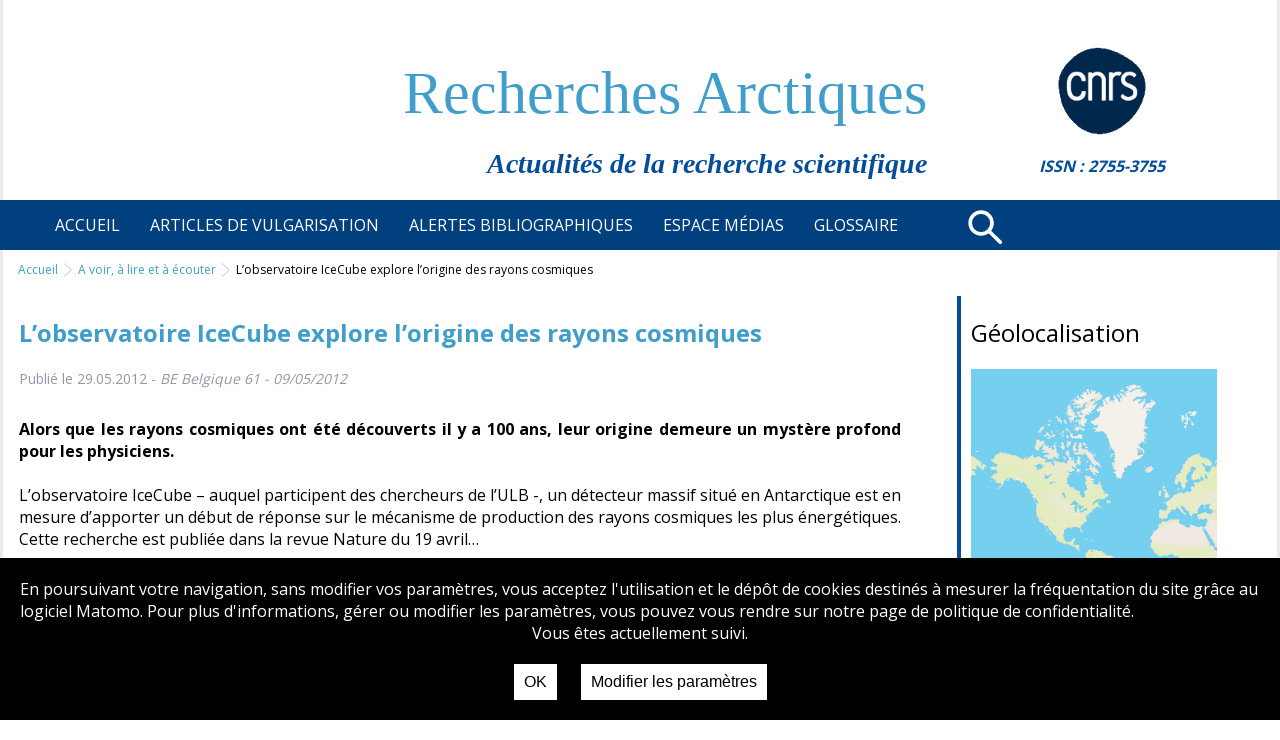

--- FILE ---
content_type: text/html; charset=utf-8
request_url: https://www.google.com/recaptcha/api2/anchor?ar=1&k=6Lcp8lopAAAAAHSuB13ThvAzyucfzMMouJPgCM5P&co=aHR0cHM6Ly9yZWNoZXJjaGVzcG9sYWlyZXMuaW5pc3QuZnI6NDQz&hl=en&v=PoyoqOPhxBO7pBk68S4YbpHZ&size=invisible&anchor-ms=20000&execute-ms=30000&cb=k2puqvk921q2
body_size: 48596
content:
<!DOCTYPE HTML><html dir="ltr" lang="en"><head><meta http-equiv="Content-Type" content="text/html; charset=UTF-8">
<meta http-equiv="X-UA-Compatible" content="IE=edge">
<title>reCAPTCHA</title>
<style type="text/css">
/* cyrillic-ext */
@font-face {
  font-family: 'Roboto';
  font-style: normal;
  font-weight: 400;
  font-stretch: 100%;
  src: url(//fonts.gstatic.com/s/roboto/v48/KFO7CnqEu92Fr1ME7kSn66aGLdTylUAMa3GUBHMdazTgWw.woff2) format('woff2');
  unicode-range: U+0460-052F, U+1C80-1C8A, U+20B4, U+2DE0-2DFF, U+A640-A69F, U+FE2E-FE2F;
}
/* cyrillic */
@font-face {
  font-family: 'Roboto';
  font-style: normal;
  font-weight: 400;
  font-stretch: 100%;
  src: url(//fonts.gstatic.com/s/roboto/v48/KFO7CnqEu92Fr1ME7kSn66aGLdTylUAMa3iUBHMdazTgWw.woff2) format('woff2');
  unicode-range: U+0301, U+0400-045F, U+0490-0491, U+04B0-04B1, U+2116;
}
/* greek-ext */
@font-face {
  font-family: 'Roboto';
  font-style: normal;
  font-weight: 400;
  font-stretch: 100%;
  src: url(//fonts.gstatic.com/s/roboto/v48/KFO7CnqEu92Fr1ME7kSn66aGLdTylUAMa3CUBHMdazTgWw.woff2) format('woff2');
  unicode-range: U+1F00-1FFF;
}
/* greek */
@font-face {
  font-family: 'Roboto';
  font-style: normal;
  font-weight: 400;
  font-stretch: 100%;
  src: url(//fonts.gstatic.com/s/roboto/v48/KFO7CnqEu92Fr1ME7kSn66aGLdTylUAMa3-UBHMdazTgWw.woff2) format('woff2');
  unicode-range: U+0370-0377, U+037A-037F, U+0384-038A, U+038C, U+038E-03A1, U+03A3-03FF;
}
/* math */
@font-face {
  font-family: 'Roboto';
  font-style: normal;
  font-weight: 400;
  font-stretch: 100%;
  src: url(//fonts.gstatic.com/s/roboto/v48/KFO7CnqEu92Fr1ME7kSn66aGLdTylUAMawCUBHMdazTgWw.woff2) format('woff2');
  unicode-range: U+0302-0303, U+0305, U+0307-0308, U+0310, U+0312, U+0315, U+031A, U+0326-0327, U+032C, U+032F-0330, U+0332-0333, U+0338, U+033A, U+0346, U+034D, U+0391-03A1, U+03A3-03A9, U+03B1-03C9, U+03D1, U+03D5-03D6, U+03F0-03F1, U+03F4-03F5, U+2016-2017, U+2034-2038, U+203C, U+2040, U+2043, U+2047, U+2050, U+2057, U+205F, U+2070-2071, U+2074-208E, U+2090-209C, U+20D0-20DC, U+20E1, U+20E5-20EF, U+2100-2112, U+2114-2115, U+2117-2121, U+2123-214F, U+2190, U+2192, U+2194-21AE, U+21B0-21E5, U+21F1-21F2, U+21F4-2211, U+2213-2214, U+2216-22FF, U+2308-230B, U+2310, U+2319, U+231C-2321, U+2336-237A, U+237C, U+2395, U+239B-23B7, U+23D0, U+23DC-23E1, U+2474-2475, U+25AF, U+25B3, U+25B7, U+25BD, U+25C1, U+25CA, U+25CC, U+25FB, U+266D-266F, U+27C0-27FF, U+2900-2AFF, U+2B0E-2B11, U+2B30-2B4C, U+2BFE, U+3030, U+FF5B, U+FF5D, U+1D400-1D7FF, U+1EE00-1EEFF;
}
/* symbols */
@font-face {
  font-family: 'Roboto';
  font-style: normal;
  font-weight: 400;
  font-stretch: 100%;
  src: url(//fonts.gstatic.com/s/roboto/v48/KFO7CnqEu92Fr1ME7kSn66aGLdTylUAMaxKUBHMdazTgWw.woff2) format('woff2');
  unicode-range: U+0001-000C, U+000E-001F, U+007F-009F, U+20DD-20E0, U+20E2-20E4, U+2150-218F, U+2190, U+2192, U+2194-2199, U+21AF, U+21E6-21F0, U+21F3, U+2218-2219, U+2299, U+22C4-22C6, U+2300-243F, U+2440-244A, U+2460-24FF, U+25A0-27BF, U+2800-28FF, U+2921-2922, U+2981, U+29BF, U+29EB, U+2B00-2BFF, U+4DC0-4DFF, U+FFF9-FFFB, U+10140-1018E, U+10190-1019C, U+101A0, U+101D0-101FD, U+102E0-102FB, U+10E60-10E7E, U+1D2C0-1D2D3, U+1D2E0-1D37F, U+1F000-1F0FF, U+1F100-1F1AD, U+1F1E6-1F1FF, U+1F30D-1F30F, U+1F315, U+1F31C, U+1F31E, U+1F320-1F32C, U+1F336, U+1F378, U+1F37D, U+1F382, U+1F393-1F39F, U+1F3A7-1F3A8, U+1F3AC-1F3AF, U+1F3C2, U+1F3C4-1F3C6, U+1F3CA-1F3CE, U+1F3D4-1F3E0, U+1F3ED, U+1F3F1-1F3F3, U+1F3F5-1F3F7, U+1F408, U+1F415, U+1F41F, U+1F426, U+1F43F, U+1F441-1F442, U+1F444, U+1F446-1F449, U+1F44C-1F44E, U+1F453, U+1F46A, U+1F47D, U+1F4A3, U+1F4B0, U+1F4B3, U+1F4B9, U+1F4BB, U+1F4BF, U+1F4C8-1F4CB, U+1F4D6, U+1F4DA, U+1F4DF, U+1F4E3-1F4E6, U+1F4EA-1F4ED, U+1F4F7, U+1F4F9-1F4FB, U+1F4FD-1F4FE, U+1F503, U+1F507-1F50B, U+1F50D, U+1F512-1F513, U+1F53E-1F54A, U+1F54F-1F5FA, U+1F610, U+1F650-1F67F, U+1F687, U+1F68D, U+1F691, U+1F694, U+1F698, U+1F6AD, U+1F6B2, U+1F6B9-1F6BA, U+1F6BC, U+1F6C6-1F6CF, U+1F6D3-1F6D7, U+1F6E0-1F6EA, U+1F6F0-1F6F3, U+1F6F7-1F6FC, U+1F700-1F7FF, U+1F800-1F80B, U+1F810-1F847, U+1F850-1F859, U+1F860-1F887, U+1F890-1F8AD, U+1F8B0-1F8BB, U+1F8C0-1F8C1, U+1F900-1F90B, U+1F93B, U+1F946, U+1F984, U+1F996, U+1F9E9, U+1FA00-1FA6F, U+1FA70-1FA7C, U+1FA80-1FA89, U+1FA8F-1FAC6, U+1FACE-1FADC, U+1FADF-1FAE9, U+1FAF0-1FAF8, U+1FB00-1FBFF;
}
/* vietnamese */
@font-face {
  font-family: 'Roboto';
  font-style: normal;
  font-weight: 400;
  font-stretch: 100%;
  src: url(//fonts.gstatic.com/s/roboto/v48/KFO7CnqEu92Fr1ME7kSn66aGLdTylUAMa3OUBHMdazTgWw.woff2) format('woff2');
  unicode-range: U+0102-0103, U+0110-0111, U+0128-0129, U+0168-0169, U+01A0-01A1, U+01AF-01B0, U+0300-0301, U+0303-0304, U+0308-0309, U+0323, U+0329, U+1EA0-1EF9, U+20AB;
}
/* latin-ext */
@font-face {
  font-family: 'Roboto';
  font-style: normal;
  font-weight: 400;
  font-stretch: 100%;
  src: url(//fonts.gstatic.com/s/roboto/v48/KFO7CnqEu92Fr1ME7kSn66aGLdTylUAMa3KUBHMdazTgWw.woff2) format('woff2');
  unicode-range: U+0100-02BA, U+02BD-02C5, U+02C7-02CC, U+02CE-02D7, U+02DD-02FF, U+0304, U+0308, U+0329, U+1D00-1DBF, U+1E00-1E9F, U+1EF2-1EFF, U+2020, U+20A0-20AB, U+20AD-20C0, U+2113, U+2C60-2C7F, U+A720-A7FF;
}
/* latin */
@font-face {
  font-family: 'Roboto';
  font-style: normal;
  font-weight: 400;
  font-stretch: 100%;
  src: url(//fonts.gstatic.com/s/roboto/v48/KFO7CnqEu92Fr1ME7kSn66aGLdTylUAMa3yUBHMdazQ.woff2) format('woff2');
  unicode-range: U+0000-00FF, U+0131, U+0152-0153, U+02BB-02BC, U+02C6, U+02DA, U+02DC, U+0304, U+0308, U+0329, U+2000-206F, U+20AC, U+2122, U+2191, U+2193, U+2212, U+2215, U+FEFF, U+FFFD;
}
/* cyrillic-ext */
@font-face {
  font-family: 'Roboto';
  font-style: normal;
  font-weight: 500;
  font-stretch: 100%;
  src: url(//fonts.gstatic.com/s/roboto/v48/KFO7CnqEu92Fr1ME7kSn66aGLdTylUAMa3GUBHMdazTgWw.woff2) format('woff2');
  unicode-range: U+0460-052F, U+1C80-1C8A, U+20B4, U+2DE0-2DFF, U+A640-A69F, U+FE2E-FE2F;
}
/* cyrillic */
@font-face {
  font-family: 'Roboto';
  font-style: normal;
  font-weight: 500;
  font-stretch: 100%;
  src: url(//fonts.gstatic.com/s/roboto/v48/KFO7CnqEu92Fr1ME7kSn66aGLdTylUAMa3iUBHMdazTgWw.woff2) format('woff2');
  unicode-range: U+0301, U+0400-045F, U+0490-0491, U+04B0-04B1, U+2116;
}
/* greek-ext */
@font-face {
  font-family: 'Roboto';
  font-style: normal;
  font-weight: 500;
  font-stretch: 100%;
  src: url(//fonts.gstatic.com/s/roboto/v48/KFO7CnqEu92Fr1ME7kSn66aGLdTylUAMa3CUBHMdazTgWw.woff2) format('woff2');
  unicode-range: U+1F00-1FFF;
}
/* greek */
@font-face {
  font-family: 'Roboto';
  font-style: normal;
  font-weight: 500;
  font-stretch: 100%;
  src: url(//fonts.gstatic.com/s/roboto/v48/KFO7CnqEu92Fr1ME7kSn66aGLdTylUAMa3-UBHMdazTgWw.woff2) format('woff2');
  unicode-range: U+0370-0377, U+037A-037F, U+0384-038A, U+038C, U+038E-03A1, U+03A3-03FF;
}
/* math */
@font-face {
  font-family: 'Roboto';
  font-style: normal;
  font-weight: 500;
  font-stretch: 100%;
  src: url(//fonts.gstatic.com/s/roboto/v48/KFO7CnqEu92Fr1ME7kSn66aGLdTylUAMawCUBHMdazTgWw.woff2) format('woff2');
  unicode-range: U+0302-0303, U+0305, U+0307-0308, U+0310, U+0312, U+0315, U+031A, U+0326-0327, U+032C, U+032F-0330, U+0332-0333, U+0338, U+033A, U+0346, U+034D, U+0391-03A1, U+03A3-03A9, U+03B1-03C9, U+03D1, U+03D5-03D6, U+03F0-03F1, U+03F4-03F5, U+2016-2017, U+2034-2038, U+203C, U+2040, U+2043, U+2047, U+2050, U+2057, U+205F, U+2070-2071, U+2074-208E, U+2090-209C, U+20D0-20DC, U+20E1, U+20E5-20EF, U+2100-2112, U+2114-2115, U+2117-2121, U+2123-214F, U+2190, U+2192, U+2194-21AE, U+21B0-21E5, U+21F1-21F2, U+21F4-2211, U+2213-2214, U+2216-22FF, U+2308-230B, U+2310, U+2319, U+231C-2321, U+2336-237A, U+237C, U+2395, U+239B-23B7, U+23D0, U+23DC-23E1, U+2474-2475, U+25AF, U+25B3, U+25B7, U+25BD, U+25C1, U+25CA, U+25CC, U+25FB, U+266D-266F, U+27C0-27FF, U+2900-2AFF, U+2B0E-2B11, U+2B30-2B4C, U+2BFE, U+3030, U+FF5B, U+FF5D, U+1D400-1D7FF, U+1EE00-1EEFF;
}
/* symbols */
@font-face {
  font-family: 'Roboto';
  font-style: normal;
  font-weight: 500;
  font-stretch: 100%;
  src: url(//fonts.gstatic.com/s/roboto/v48/KFO7CnqEu92Fr1ME7kSn66aGLdTylUAMaxKUBHMdazTgWw.woff2) format('woff2');
  unicode-range: U+0001-000C, U+000E-001F, U+007F-009F, U+20DD-20E0, U+20E2-20E4, U+2150-218F, U+2190, U+2192, U+2194-2199, U+21AF, U+21E6-21F0, U+21F3, U+2218-2219, U+2299, U+22C4-22C6, U+2300-243F, U+2440-244A, U+2460-24FF, U+25A0-27BF, U+2800-28FF, U+2921-2922, U+2981, U+29BF, U+29EB, U+2B00-2BFF, U+4DC0-4DFF, U+FFF9-FFFB, U+10140-1018E, U+10190-1019C, U+101A0, U+101D0-101FD, U+102E0-102FB, U+10E60-10E7E, U+1D2C0-1D2D3, U+1D2E0-1D37F, U+1F000-1F0FF, U+1F100-1F1AD, U+1F1E6-1F1FF, U+1F30D-1F30F, U+1F315, U+1F31C, U+1F31E, U+1F320-1F32C, U+1F336, U+1F378, U+1F37D, U+1F382, U+1F393-1F39F, U+1F3A7-1F3A8, U+1F3AC-1F3AF, U+1F3C2, U+1F3C4-1F3C6, U+1F3CA-1F3CE, U+1F3D4-1F3E0, U+1F3ED, U+1F3F1-1F3F3, U+1F3F5-1F3F7, U+1F408, U+1F415, U+1F41F, U+1F426, U+1F43F, U+1F441-1F442, U+1F444, U+1F446-1F449, U+1F44C-1F44E, U+1F453, U+1F46A, U+1F47D, U+1F4A3, U+1F4B0, U+1F4B3, U+1F4B9, U+1F4BB, U+1F4BF, U+1F4C8-1F4CB, U+1F4D6, U+1F4DA, U+1F4DF, U+1F4E3-1F4E6, U+1F4EA-1F4ED, U+1F4F7, U+1F4F9-1F4FB, U+1F4FD-1F4FE, U+1F503, U+1F507-1F50B, U+1F50D, U+1F512-1F513, U+1F53E-1F54A, U+1F54F-1F5FA, U+1F610, U+1F650-1F67F, U+1F687, U+1F68D, U+1F691, U+1F694, U+1F698, U+1F6AD, U+1F6B2, U+1F6B9-1F6BA, U+1F6BC, U+1F6C6-1F6CF, U+1F6D3-1F6D7, U+1F6E0-1F6EA, U+1F6F0-1F6F3, U+1F6F7-1F6FC, U+1F700-1F7FF, U+1F800-1F80B, U+1F810-1F847, U+1F850-1F859, U+1F860-1F887, U+1F890-1F8AD, U+1F8B0-1F8BB, U+1F8C0-1F8C1, U+1F900-1F90B, U+1F93B, U+1F946, U+1F984, U+1F996, U+1F9E9, U+1FA00-1FA6F, U+1FA70-1FA7C, U+1FA80-1FA89, U+1FA8F-1FAC6, U+1FACE-1FADC, U+1FADF-1FAE9, U+1FAF0-1FAF8, U+1FB00-1FBFF;
}
/* vietnamese */
@font-face {
  font-family: 'Roboto';
  font-style: normal;
  font-weight: 500;
  font-stretch: 100%;
  src: url(//fonts.gstatic.com/s/roboto/v48/KFO7CnqEu92Fr1ME7kSn66aGLdTylUAMa3OUBHMdazTgWw.woff2) format('woff2');
  unicode-range: U+0102-0103, U+0110-0111, U+0128-0129, U+0168-0169, U+01A0-01A1, U+01AF-01B0, U+0300-0301, U+0303-0304, U+0308-0309, U+0323, U+0329, U+1EA0-1EF9, U+20AB;
}
/* latin-ext */
@font-face {
  font-family: 'Roboto';
  font-style: normal;
  font-weight: 500;
  font-stretch: 100%;
  src: url(//fonts.gstatic.com/s/roboto/v48/KFO7CnqEu92Fr1ME7kSn66aGLdTylUAMa3KUBHMdazTgWw.woff2) format('woff2');
  unicode-range: U+0100-02BA, U+02BD-02C5, U+02C7-02CC, U+02CE-02D7, U+02DD-02FF, U+0304, U+0308, U+0329, U+1D00-1DBF, U+1E00-1E9F, U+1EF2-1EFF, U+2020, U+20A0-20AB, U+20AD-20C0, U+2113, U+2C60-2C7F, U+A720-A7FF;
}
/* latin */
@font-face {
  font-family: 'Roboto';
  font-style: normal;
  font-weight: 500;
  font-stretch: 100%;
  src: url(//fonts.gstatic.com/s/roboto/v48/KFO7CnqEu92Fr1ME7kSn66aGLdTylUAMa3yUBHMdazQ.woff2) format('woff2');
  unicode-range: U+0000-00FF, U+0131, U+0152-0153, U+02BB-02BC, U+02C6, U+02DA, U+02DC, U+0304, U+0308, U+0329, U+2000-206F, U+20AC, U+2122, U+2191, U+2193, U+2212, U+2215, U+FEFF, U+FFFD;
}
/* cyrillic-ext */
@font-face {
  font-family: 'Roboto';
  font-style: normal;
  font-weight: 900;
  font-stretch: 100%;
  src: url(//fonts.gstatic.com/s/roboto/v48/KFO7CnqEu92Fr1ME7kSn66aGLdTylUAMa3GUBHMdazTgWw.woff2) format('woff2');
  unicode-range: U+0460-052F, U+1C80-1C8A, U+20B4, U+2DE0-2DFF, U+A640-A69F, U+FE2E-FE2F;
}
/* cyrillic */
@font-face {
  font-family: 'Roboto';
  font-style: normal;
  font-weight: 900;
  font-stretch: 100%;
  src: url(//fonts.gstatic.com/s/roboto/v48/KFO7CnqEu92Fr1ME7kSn66aGLdTylUAMa3iUBHMdazTgWw.woff2) format('woff2');
  unicode-range: U+0301, U+0400-045F, U+0490-0491, U+04B0-04B1, U+2116;
}
/* greek-ext */
@font-face {
  font-family: 'Roboto';
  font-style: normal;
  font-weight: 900;
  font-stretch: 100%;
  src: url(//fonts.gstatic.com/s/roboto/v48/KFO7CnqEu92Fr1ME7kSn66aGLdTylUAMa3CUBHMdazTgWw.woff2) format('woff2');
  unicode-range: U+1F00-1FFF;
}
/* greek */
@font-face {
  font-family: 'Roboto';
  font-style: normal;
  font-weight: 900;
  font-stretch: 100%;
  src: url(//fonts.gstatic.com/s/roboto/v48/KFO7CnqEu92Fr1ME7kSn66aGLdTylUAMa3-UBHMdazTgWw.woff2) format('woff2');
  unicode-range: U+0370-0377, U+037A-037F, U+0384-038A, U+038C, U+038E-03A1, U+03A3-03FF;
}
/* math */
@font-face {
  font-family: 'Roboto';
  font-style: normal;
  font-weight: 900;
  font-stretch: 100%;
  src: url(//fonts.gstatic.com/s/roboto/v48/KFO7CnqEu92Fr1ME7kSn66aGLdTylUAMawCUBHMdazTgWw.woff2) format('woff2');
  unicode-range: U+0302-0303, U+0305, U+0307-0308, U+0310, U+0312, U+0315, U+031A, U+0326-0327, U+032C, U+032F-0330, U+0332-0333, U+0338, U+033A, U+0346, U+034D, U+0391-03A1, U+03A3-03A9, U+03B1-03C9, U+03D1, U+03D5-03D6, U+03F0-03F1, U+03F4-03F5, U+2016-2017, U+2034-2038, U+203C, U+2040, U+2043, U+2047, U+2050, U+2057, U+205F, U+2070-2071, U+2074-208E, U+2090-209C, U+20D0-20DC, U+20E1, U+20E5-20EF, U+2100-2112, U+2114-2115, U+2117-2121, U+2123-214F, U+2190, U+2192, U+2194-21AE, U+21B0-21E5, U+21F1-21F2, U+21F4-2211, U+2213-2214, U+2216-22FF, U+2308-230B, U+2310, U+2319, U+231C-2321, U+2336-237A, U+237C, U+2395, U+239B-23B7, U+23D0, U+23DC-23E1, U+2474-2475, U+25AF, U+25B3, U+25B7, U+25BD, U+25C1, U+25CA, U+25CC, U+25FB, U+266D-266F, U+27C0-27FF, U+2900-2AFF, U+2B0E-2B11, U+2B30-2B4C, U+2BFE, U+3030, U+FF5B, U+FF5D, U+1D400-1D7FF, U+1EE00-1EEFF;
}
/* symbols */
@font-face {
  font-family: 'Roboto';
  font-style: normal;
  font-weight: 900;
  font-stretch: 100%;
  src: url(//fonts.gstatic.com/s/roboto/v48/KFO7CnqEu92Fr1ME7kSn66aGLdTylUAMaxKUBHMdazTgWw.woff2) format('woff2');
  unicode-range: U+0001-000C, U+000E-001F, U+007F-009F, U+20DD-20E0, U+20E2-20E4, U+2150-218F, U+2190, U+2192, U+2194-2199, U+21AF, U+21E6-21F0, U+21F3, U+2218-2219, U+2299, U+22C4-22C6, U+2300-243F, U+2440-244A, U+2460-24FF, U+25A0-27BF, U+2800-28FF, U+2921-2922, U+2981, U+29BF, U+29EB, U+2B00-2BFF, U+4DC0-4DFF, U+FFF9-FFFB, U+10140-1018E, U+10190-1019C, U+101A0, U+101D0-101FD, U+102E0-102FB, U+10E60-10E7E, U+1D2C0-1D2D3, U+1D2E0-1D37F, U+1F000-1F0FF, U+1F100-1F1AD, U+1F1E6-1F1FF, U+1F30D-1F30F, U+1F315, U+1F31C, U+1F31E, U+1F320-1F32C, U+1F336, U+1F378, U+1F37D, U+1F382, U+1F393-1F39F, U+1F3A7-1F3A8, U+1F3AC-1F3AF, U+1F3C2, U+1F3C4-1F3C6, U+1F3CA-1F3CE, U+1F3D4-1F3E0, U+1F3ED, U+1F3F1-1F3F3, U+1F3F5-1F3F7, U+1F408, U+1F415, U+1F41F, U+1F426, U+1F43F, U+1F441-1F442, U+1F444, U+1F446-1F449, U+1F44C-1F44E, U+1F453, U+1F46A, U+1F47D, U+1F4A3, U+1F4B0, U+1F4B3, U+1F4B9, U+1F4BB, U+1F4BF, U+1F4C8-1F4CB, U+1F4D6, U+1F4DA, U+1F4DF, U+1F4E3-1F4E6, U+1F4EA-1F4ED, U+1F4F7, U+1F4F9-1F4FB, U+1F4FD-1F4FE, U+1F503, U+1F507-1F50B, U+1F50D, U+1F512-1F513, U+1F53E-1F54A, U+1F54F-1F5FA, U+1F610, U+1F650-1F67F, U+1F687, U+1F68D, U+1F691, U+1F694, U+1F698, U+1F6AD, U+1F6B2, U+1F6B9-1F6BA, U+1F6BC, U+1F6C6-1F6CF, U+1F6D3-1F6D7, U+1F6E0-1F6EA, U+1F6F0-1F6F3, U+1F6F7-1F6FC, U+1F700-1F7FF, U+1F800-1F80B, U+1F810-1F847, U+1F850-1F859, U+1F860-1F887, U+1F890-1F8AD, U+1F8B0-1F8BB, U+1F8C0-1F8C1, U+1F900-1F90B, U+1F93B, U+1F946, U+1F984, U+1F996, U+1F9E9, U+1FA00-1FA6F, U+1FA70-1FA7C, U+1FA80-1FA89, U+1FA8F-1FAC6, U+1FACE-1FADC, U+1FADF-1FAE9, U+1FAF0-1FAF8, U+1FB00-1FBFF;
}
/* vietnamese */
@font-face {
  font-family: 'Roboto';
  font-style: normal;
  font-weight: 900;
  font-stretch: 100%;
  src: url(//fonts.gstatic.com/s/roboto/v48/KFO7CnqEu92Fr1ME7kSn66aGLdTylUAMa3OUBHMdazTgWw.woff2) format('woff2');
  unicode-range: U+0102-0103, U+0110-0111, U+0128-0129, U+0168-0169, U+01A0-01A1, U+01AF-01B0, U+0300-0301, U+0303-0304, U+0308-0309, U+0323, U+0329, U+1EA0-1EF9, U+20AB;
}
/* latin-ext */
@font-face {
  font-family: 'Roboto';
  font-style: normal;
  font-weight: 900;
  font-stretch: 100%;
  src: url(//fonts.gstatic.com/s/roboto/v48/KFO7CnqEu92Fr1ME7kSn66aGLdTylUAMa3KUBHMdazTgWw.woff2) format('woff2');
  unicode-range: U+0100-02BA, U+02BD-02C5, U+02C7-02CC, U+02CE-02D7, U+02DD-02FF, U+0304, U+0308, U+0329, U+1D00-1DBF, U+1E00-1E9F, U+1EF2-1EFF, U+2020, U+20A0-20AB, U+20AD-20C0, U+2113, U+2C60-2C7F, U+A720-A7FF;
}
/* latin */
@font-face {
  font-family: 'Roboto';
  font-style: normal;
  font-weight: 900;
  font-stretch: 100%;
  src: url(//fonts.gstatic.com/s/roboto/v48/KFO7CnqEu92Fr1ME7kSn66aGLdTylUAMa3yUBHMdazQ.woff2) format('woff2');
  unicode-range: U+0000-00FF, U+0131, U+0152-0153, U+02BB-02BC, U+02C6, U+02DA, U+02DC, U+0304, U+0308, U+0329, U+2000-206F, U+20AC, U+2122, U+2191, U+2193, U+2212, U+2215, U+FEFF, U+FFFD;
}

</style>
<link rel="stylesheet" type="text/css" href="https://www.gstatic.com/recaptcha/releases/PoyoqOPhxBO7pBk68S4YbpHZ/styles__ltr.css">
<script nonce="Xqtcg5EE-cpzW8Uz8T9khQ" type="text/javascript">window['__recaptcha_api'] = 'https://www.google.com/recaptcha/api2/';</script>
<script type="text/javascript" src="https://www.gstatic.com/recaptcha/releases/PoyoqOPhxBO7pBk68S4YbpHZ/recaptcha__en.js" nonce="Xqtcg5EE-cpzW8Uz8T9khQ">
      
    </script></head>
<body><div id="rc-anchor-alert" class="rc-anchor-alert"></div>
<input type="hidden" id="recaptcha-token" value="[base64]">
<script type="text/javascript" nonce="Xqtcg5EE-cpzW8Uz8T9khQ">
      recaptcha.anchor.Main.init("[\x22ainput\x22,[\x22bgdata\x22,\x22\x22,\[base64]/[base64]/bmV3IFpbdF0obVswXSk6Sz09Mj9uZXcgWlt0XShtWzBdLG1bMV0pOks9PTM/bmV3IFpbdF0obVswXSxtWzFdLG1bMl0pOks9PTQ/[base64]/[base64]/[base64]/[base64]/[base64]/[base64]/[base64]/[base64]/[base64]/[base64]/[base64]/[base64]/[base64]/[base64]\\u003d\\u003d\x22,\[base64]\\u003d\x22,\[base64]/wqUhw6fDgMK1WArDrhLCnT7Cj8OBQMO/TcKQIMOYZ8O4OsKaOj5XXAHCksKjD8OQwqEPLhImKcOxwqhgM8O1NcOnEMKlwpvDhcOewo8gaMOKDyrCjRbDpkHCpnDCvEdLwp8SSU4QTMKqwq/Dk2fDlgwjw5fCpE/DuMOye8Kiwq1pwo/DmMKfwqodwpjCvsKiw5xvw4Z2wobDs8Okw5/Ckw3DswrCi8O0YyTCnMKlGsOwwqHCnkbDkcKIw69Tb8Ksw5YHE8OJTsK1wpYYCsKOw7PDm8OMWijCuEvDr0Y8wo8OS1tCAQTDuUDCrcOoCytlw5Ecwqhlw6vDq8KGw70aCMKjw6RpwrQowqfCoR/DnHPCrMK4w4LDi0/CjsO7wqrCuyPCo8OXV8K2FRDChTrCgHPDtMOCDUpbwpvDvMOOw7ZMZSdewoPDk3nDgMKJSgDCpMOWw57CqMKEwrvCs8K1wqsYwpbCiFvClizCo0DDvcKYDArDgsKGLsOuQMOyP0llw77Ck13DkCg1w5zCgsOHwptPPcKFMTB/CcKiw4U+wojCmMOJEsK5bwp1woPDn33DvmocNDfDqcOswo5vw65Swq/CjE/[base64]/DuhrCsm1QUxDDnsO0cMO5wrDDj8Kgw5TCpsKZw4bCsR5Hwo9/K8KpRMOlw5nCmG4RwqE9QsKIOcOaw5/DisO+wp1TA8KJwpEbL8KwbgdXw57Cs8OtwqjDrhA3dm90Q8KkwpLDuDZ4w5cHXcOiw703acKHw4zDkllgwoYbwoFTwqUuwrrCgnnCosKCHQvCgUnDncOOFmbCicKYSBvCiMOIf2wmw5/CrErDucOIRsKnWyfCvcK/w5fDhsKtwrTDkmI3WFR+HsKJOFlrwotVZsKZwpNEEVpOw6nCgi8pCTBLw4LDgsKgOsKiw4BGw7Fdw7Maw6XDv15pAwQLGglfKFLCjcORaBYKDXzDgTDDuEbCnsOXFnV2FnYzTcKTwonDqVlQNAZiw6bChMOLFMObw5UmSsOBGXYdCWHCvMK8VBPChSdDYsKOw4LCsMK/O8KRAcOiASHDhsOSw4PCgAPDm0xYYMO8wojDssOXw5tpw6Jbw6HCnUXDiWdFMsO6wrHCpcKWAj9XTcKbw7t9wqTDhmXDuMKRSR05w5oQwpxOacKkbywcUcOUCsOEw4fCp0xkwpNxwovDuk4Bwqoaw6XDj8KdW8Kcwq7DqAs/w4djDxwcwrDDn8K3w6nDvsKMXW/DoEPCmMK/UDkABEnDv8ONCcOwaT9SaywEH2HDkMO/GGA3LVpqw7jDoSPDv8Kow4dDw6TDoEU6wq4bwrhyWXbDksOvFsOUwq7CmMKAVMOvW8OuLDt+ICFLMylKwo7CkDXCs1wpZTzDpsKOYlrDncK7P3LCoCx/Q8KbFFbDnMKnwp/[base64]/QcO7EiYUw79/VcK+w4Vew5zCh14cwrPCiMKFw43Dq8KDSsKTRyEgEhowJynDucOyCE5XAsOnS3bCs8Kew57DkmlCwr7Cn8KpQDcKwpomH8KqJsKzYDvCscKKwoAYMH/Dq8OiH8Kcw78Qwr/DlDPCuzXDqy96w5cmwojDlcOZwrkSA1fDmMOuwpjDkCpZw5zDo8KpBcKOw7DDtDLDp8OCwqjCgcKQwo7Dr8O6wp/Dp1nDtsOxw4lTShdnwoPClMOmw4bDvA0VGz3CiWlqe8KTFsO9w67DrsKlwoVFwoVnKcOiWQbCuAPDmnLCq8KDHsOow5dcHMOMasObwpbCqMOKFsOoRcKAw4vCjW8eNcKZTx/Cp0LDnFrDlW47w7s3L2zDv8Kcwr7Dq8KbMsKsLcKaX8KnS8KXMGVRw6ATeWcDwrrCjMOkAQLDgcKdJsOlwq0owpMSd8O8wp7DmcKTGMOiIybDv8K1DSNcYXXCjW5Kw60kwrHDgMKMQMKoTsKNwr99wpAsHnFgEizDocOLwqbDgMKIa3tvBsO/GSAhw6d6M2RXIcOlesOWPgbCoBbCmg9NwpfCgEfDoC7CijFYw6ldSzMwMsKTecKEDhlyCxJbL8OFwrXDmDnDk8KNw6DDlXLDucOvwpQhI13Co8KiEsKdc2Zpw4xNwpDDnsKmwpXCt8K8w5dMXMOIw5FKW8OGA3BLaFLCqVXDjhTDucKcwrjCgcK7wpLChytEL8O/bQ7Dr8OswpNPOU/[base64]/CtyZCGRvCgsOAfMOKw5rDt8O9wqcpLUnDv8O+w4vCn8KOQcKaFgfChXtOwrxfw4LCqMOMwpzCosKKBsKKw5pyw6MswqrCr8O2XWhXQ11FwoBWwrwjw7XDusKyw5PDqF3DuXLDq8OKOh3DjsOTXsOxU8ODZcKaWXjDmMKbwoRiwqrCpU96Rn/Cm8KVwqQiUsKaM1jCgwfDjGA8woZhfS5Qwq1uTcOPFlXCmhHDicOAw5V9w58aw6LCo3vDm8KzwrV9woZIwqBTwosfaA/[base64]/[base64]/TG0DwqBdw7grw4PCnQjDhMK6w41rXcO/OsOOFsK/ZsOqZMO4ZsKhBcKYw7IDwoAWwp8DwqZ0HMKUWWXCn8KeLgYiXgMEU8OLbcKENMKDwrNqbELCu2jCtHPDlcOIwoVlZzjDncK/wp7CksOgwpXClMKMw7MiRsOCO00OwrnCqcO/GFHCsVpLMcKoOGDDvsK6wqBePcKnwohMw5jDm8OXFiAzw4PDo8KGO1w8w5/DiQTDr3PDlMOTBsOHGS4fw73Dgz/[base64]/CpMK0w5DDm0MwNFDDr8KkwoBkwpDDqBrCucK0w7bCo8OewqoQw57DgsKUWwHDjwBSIzLDozB9w7RDHGnDkmjCu8KwR2LDn8K9wrxECmRBWMOmEcKdw4PDn8KgwqPCp24uSErClcOxJMKZwrt4ZXzChcKnwrTDvTxvWw/DgsOiWMKewrDCvixBwr5dwrPCsMOzVsOqw5nDg3DDhjsdw5rCmwpRwrXDpMKywqfCr8OrQcOXwr7Co0nCoWTDm2xkw6/Du1jCkcONMFYMHcO+w7PDvgw5OFvDtcOnE8KGwo/[base64]/[base64]/Wm/[base64]/DrxHChcK+wqN7fsOTDmFyI8KmfcK3MBACACrCgyvDqMO4w73CiAwJwpdyTSNjw5QQwphswozCvF/CllF/[base64]/Cg8KyRsK6flwsw75qXMOUwok9V8KLwrkqw6jDlngEH8OaFXYrBcOCc2HCunHCg8K8VQzDkRE+wr0NYDoawpTDuUvCtQ9MK0lbwqzDrwYbwoBswrAmw5NqOsOlwr7Dr1rCr8OIw4/[base64]/SMO2wqkCwpk4AE0GYcODRGnCoMKWwoHDicKuw4rCkcOtHMKiYsOLccOPMcOPwoBFwrnCuSnCtUcuSl3ClcKlUGvDjSo6eGPDsW4HwoMVC8K4dV3CojY5w6EowrfCnzLDqsOjw6pWw6Upw7gtJDbDicOkwqhrdEBVw4DCsRrCpcK/[base64]/CmEhyw5kJwrNoa8KZw6ENFH3CnMKaw7R2w70pZMODIcK2wohUwpoXw4pYw4zCmwjDqcO8UE7Dux94w5XDksKVw655VRnClcKMwrhBwoBSHSLCgUxlwp7CjHMbwqYXw4XCvgjDhcKkZUE8wrQ/[base64]/DsEkGQznDpSvDusKoPMKGwrrCgnpLI8Oowp1IbMKhGzzDh1A8P04iOkXCiMOjw7nDucKYwrbDrMOWV8K4cFA1w6XCrGpHwrs1XsKZS3HCmsOywrvCm8OYw6nDusO+ccKeHcOmwp7DhCTCoMOFw65KYBddwpDDpsOiSsO7AMOINsK/wr4fOGAWHhhOYhnDtBfDnAjCv8KjwpzDlHHDssKSH8OWW8OQay1BwrlPLlEJw5MKw6jCg8KlwrooEgHDv8OZwq3Cun3DhcOTw7hneMO2wqtuJ8OyOiTDvBQZwrVdQx/[base64]/CuhR5d0xERMOlwpzDjgzDpMOMHMOnIUFsXnLCgRvCjMOgw5XDmhbCscKHScOzw7k1w43DjMO6w4oBC8O3E8OPw5DCkg4xPRnDjn3Cq0/DgMOJW8O2ITYCw65cCGvCgMKfH8Kfw7MrwokAw5kQwrzDs8Krw4/Du2szEH/CnMKqw7PCtMOIwrnDq3Y+wotUw5HDt3/[base64]/[base64]/[base64]/CvD3Dg8KYwqh1VsOewrRkMMK5wpVoDcKTDcKfw7pDMMK9F8KHwpHDjVcUw4Vgwq8EwoYNR8O8w7lvw4Iew6VhwpfCrsOWwq9+NXDCgcKzw5UPRsKEw603woQDw57CmGTCh2FSw4jDr8Oaw7dsw5cdN8KSbcOiw67CuSrCpkDDi1fDnMKweMObM8KFH8KKDcOfwpd/wpPCp8Kmw4rCoMOaw4PDnsOOTSgNw4x5fcOeJDXCnMKUQVnDk04WesKZJcK3WsKmwpp7w6xPw6phw6VNNFcOfnHCuCBNwr/DgcO5Tz7DtV/Dh8OSw413w4TCglfDtMO9NsKlJREnDcOTRcKHGBPDlz3Dg3hKVcKAw5/DsMKgwqLDk0vDmMO7w4rDuGzCsh9Bw5w5w6Udwq9zwq3DkMO9wpfCiMORwoMlGWEtJWXDocOdwqsJXMKuTnkQw4wCw7/CuMKLwqQSw5t2wpzCpMOcw6TCrsO/[base64]/CiRrChcK0ZMKdwphhw7QPw7hMKsOZTgvDlRBsw6TCgcOpV1HChytdwrItHcO9w43Doh3Cs8KeQCjDosO+c0bDgMOIeDvDnmDDnmE9ZsK9w6w4w7fDlS/CrMKQwoPDmMKeZ8Otwoxowo/DgsOhwrR7w7rCg8KDZ8OIw4g7RcOMUhhmw5PDgsKhwokBOVfDh0bChgIYZCFgw5PCucOYwobCvsKQCsKWw4fDukMlKsKMwotjwp7CrsKVJDfCgsKRw6rCmQkIw7PCmGliwpodDcKgw6YHQMKfE8KkNMOTf8O6w5HDg0PCk8OMY3c2Fg/DqMO6YMKkPFg9aDACwpFSwoVJXsKTw4AwQxdzGcOwbsOSw6/Dgg7CjMOrwpfCninDmC3Dj8K/A8OywoJiHsKue8KzZTrCksOXwrjDi25Hwr/DoMOfQiDDm8KZwobClRnDkcO3Y1UKwpAaBMO0wqcCw7nDhD/DvB8WU8OLwqQNYMKlcUTDsytNwrjCj8OFD8K1wqvConjDtcOfMBTCoX7DgcO2HsOCUMOFwq/[base64]/ClHzCsxPCo8OVwrdZwqDDlWXCj8O4TsOsFkDDm8KAJsK2M8K9w7pRw7Mxw6o4RjnCkVzCjHXCpMOIDhxgTArDq1sAwop9RRTCuMKoeFwcNsKqw61jw6jDilLDtsKYw5hIw5PDlcOqwrVjFsO5wpdhw6nDmsKqck/CtivDkcO2wqt1VAjCtsO4OgzDu8OEQMKfPDxId8O/w5bDnMKoEXHDrsOYwosEF0bDsMOFcynDo8KvVVvDt8K7wrM2woTDtHrCijBHw5AgS8ODwqJCw4I+LcOndkMPdG8lXsOBU1E+bMOIw6kDUnvDtmDCohcndC4Qw4XCscK6CcK9w6N/OMKHwosmUlLCrhXCjWp6w6trwqTCkELCjcK7w6bChRnCvkjDrBA1FMK0QcKJwoolSVbDsMK2b8KJwpzCixoTw67DlsKrURRnwpc9bcO1w6xpw6HCpxfCvUvCnHrDnwxnw79CIQjCoW3DjcKtwp9vdynDi8KTZwIOwp3Dk8KSw7vDnkZLYcKmwqBSw7QzAcOGDMO/F8KzwoA9P8OdHMKOTcOgwozCqMKCRgkqWDx/[base64]/CnMOVw6xFw7HCg1YyTABHMsKABcOieQLDnsOnw4JdBTkIw4HDmsKTa8KJBH3CmsOea0NQwpw+bcKbMcK+w4Yvw5QLaMODw61ZwoUlwoHDsMK2JCslRsOzfxXChH7Cr8OBwqFswpg7wrwfw5DDnsOXw77DkF7DjRbDl8OCRsKJSRsnWkbCmh/DgsKlCHlWeT9XI2/[base64]/wqk4wrrDucKaw6nDm8OYXTEVw7bCj8Oyw6s9CcKiCAPCjsOlw409wqMJdRPCjMOVGjpWCgbDpR7CnAwSw5MVwqI+H8OQw4ZcUcOPw4sqK8Ocw6w2els+HRNywpDCtCAJakrCgCMMPsKofhcAH1lNUxlWAsOJw73DusK0w7NKwqJZR8OnZsOew75Dwq/CmcK9GyoVPw/[base64]/DqsO6HcKcDVRow77Dh2gdWjHCoMKIwpEARMOGZRNPOkZWwqllwo/CusO7w5/DqgIPw4/Cq8OOw6TCuzw2ZihGwrPCljFXwrdYAsK5QsKzQBZyw5vDn8ODXh9IZxzCv8O7SRXDrcO1dy9KWicrw4d3L0HDp8KBO8KWwodbwonDn8KBS2fCikUlXANREsKlw43Dt3bCv8OBw54bWFRIwqtyDsOBYsO8w5ZSemxLXcK/[base64]/wrrDucOkwqjDh8OYwonCrMKVQ8OqaVPDvmzCmMOmf8OOwopYWQVHOhHDmipkKjnCjTMmw5Y5fk1OLcKewpfCscOVwpjCnkXDpVfCuX14YsOLc8KxwpxLEUDCnhdxw6B0w5LCvAd9w7rCkS/DjHQ3Ry/DjRXDkCRLw4MvZcOsFsKjPgHDjMODwoDCgcKkwofDksO0JcKKeMO/wqFkwp3DrcK0wqcxwpnCscK8JnjChxcUw4vDu17CrWHCpMKowrMswoTConDCiCNkK8Oyw5XDiMORACLCt8Ocwp0+w5fClxvCrcKAc8OvwojDlMK4wr0NO8OSLMKJw4/[base64]/w5vCuQ3CrjNFLz1ocxVfwrbCocOtcMK1UDYjX8OZwrjDicOtw63CnMKAw5EvenrDhAEdwoMQZcOnw4LDo2bCncKRw58iw7fDnsKCVBfClcKTw4/DljoWFm3Dl8Opwp5pW2gZUMKPw5XDi8OdS08ZwozDqcO8wrzCtsKrwrRvBsOyfcOQw7Y6w4nDizlZcCJoO8OldX/[base64]/[base64]/Dn8OgEsOUfm8jesOpD0pIWgvDosOlEcOwGcOte8KEw4/ClcOUwrRGw746wqHCuWteQU9/[base64]/JCMxNlnDtQTCn8OeHhNEwqsPHhrCvsKfwpNCwogKXcKlwogdwo7CpcK1w6ZLKgNwXRDChcK6CxfDkMK3wqvCpMKAw4kCIsOXQ2x3WCDDp8O1wp1wNXbCnsK/wo1Qezhnwps+CGbCqRXDrmcGw4TDvEfCuMKLXMK8w7Y1w4cuUyYjbRRgw4/DvABnw53ClDrCkRNFTRvCp8OMXlPDisOqRsO6woUrwofCnFlawp4fw5EGw7/CqcOqWG/ClMO8w7rDmTvCg8KJw5TDicKLVMKkw5HDkRAUH8OLw5B/OGYqwoXDgmXDnCkfEl/ChAjCt09fLcOOBh87wrAKw7pRwovCrxrDixDCt8OafjJgMsOtQwHDri4FAF1twofDtMOdAS9Ib8KkacKew5Qcw6jDnsOSwqduMiRKEW5pSMOve8KsBsONXA/CjGnCk2zDrEVqLW58wpt1CUrDuX8SCMKpwpkXdsKAw6FkwpU7w7PCvMK4wpjDixbDhEnDoGwqw6NOwr/Dr8OAw6XCsiUtw7rDrQrClcK3w7QywqzCt2TCjTxydnJZMxDCncKPwrRKwo/DoQzDvcOnwqEaw5HCicK+O8KEMMKjFiHChA0iw67CpsOuwoHDnsOWE8O3IxFDwqdhOV/[base64]/wpvDtMOywploZFkOw4PDpUJpFHjCusKzOhZfwp/DgcK7wokqasOyPkFCAMKGRMO/[base64]/[base64]/Do8OdFsOeQQnCr2/ChsO7cHwTBcK9EMK6IikMVsKID8KId8KINMKeKRQAGm93QsOxIx4XaBbDoFVnw61cVgtvbcOwT03CklF7w5xzw6VTWCtpw4zCsMKCZipcwpNPw5lNw6PDpR/DhXfDuMOGUhjCgGnCr8OzO8Kuw6YXZMK3KRrDnsKiw67DnUHDlE3DqWMJwp3ClVnDscO/YMOUYmNgA2/[base64]/UCHCkMK9HcKlJsKqwoE/HsK/RMKeExl8GcKgwoAQTmzDkcO5SMKAO8OxTHXDu8KNw53Co8O8KHfDtw8cw49tw4/DosKbwqxzwoFKw4XCr8ONwrFvw4YNw5BUwqjCmMObwozDqRbDkMOcGwvCvXvCul7CuS3CusO7S8OUJcOUwpfCssOFTEjCpsO+wq5mS23DlMORXMKlEcObXcKvZmTCjSjDlVrDkS8qeXE9OGt9w6ovw7XCvCLDgMKGU2sKGy/DmsK6w6Yyw5phVAjChMOcwp7DtcO0w5jCqQjDmsOxw4MnwpLDpsKJw71WIXnDpsOOQ8OFJcKzcsOmG8Kka8OeaUEHPgLCllzCjMKyfWrCocKCw6nCmcOrw7zCoh3Cvhcnw6vChmUFdQPDmkAQw4PCp3jDlTwIUCDDiQtVN8K/wqETe0zCv8OcLMOmwpbCn8O5wqDDrsOowq4Ew5pIwpbCtHkrFkBqDMKOwpAKw78cwq0hwoDCucOEPMKmNcOKFHZoSFVawo1yE8KBNMOeesO5w5MKw40Ow77DryJ3DsKjw5/DlsO+w50ewo/CoQnDgMOZHcOgGkA8L3bCpsK3w4jCrMOewoTCt2XDhm8TwrRGWcKlwqzDlB/[base64]/Dv8K/cMOyJMOFwoY6ETN/[base64]/w6ACY8Khw54Vw4HChMOSJ1LCrcO8w6VMwrZNw7HCvcKgLFloHcOzJ8O0NmXCvlrDtcKEwpNZwpZHwofDnEEacV3Cl8KGwpzDpMKWw6PCpwYiOl9dw4Btw4LDoEtPU27DsHLDvMOcw6bDoT7CgcObMGHCiMK7XhbDh8O/w6wEecOhwq7CnUjDn8OSM8KOYsOYwpXDl3rCpcKPTsOVw7XDmA9Zw6tUc8OSwqnDtGwawrZkwo7CgULDkgILw6XChnHCggsNDcKmDBPCoW52OsKeTXY5G8KIBcKeRjnCqy7DocOmbR5zw7Zcwoc5F8Oiw6nCqMKbV3/CjMKLwrQCw7Qywod3WwjCgcOmwqEhwpXDggnCgmTClcOfPsKKTwYmcTJVw6bDkzo3w4/DnMOSwp/CrRBWLA3Cl8OmA8KEwpodXGgpR8K0OMOvDD19cEnDvMK9TXFlwoBgwpshB8Knw5bDscO7LcO7wpkHWMOyw7/Cq0rCoU1DHXZ+EcOew40Lw7RHb3w6w53DnxTCm8OgfcKcQWLCr8Olw7Miw5dMXcOwdi/DuHLCssKfwqpCXcKPQ1Uyw4HCoMOUw5Npw6DDicKFCsOPMCQMw5dTeC5/wpRiwpLCqCnDqTPCg8Kswq/Dn8KKVjfCn8K5cHEXw77ChilQw78BQ3BYw6rCg8KUw6LDi8KjIcKWwqzCgcKkR8ObcsKzFMKKwrB/UsO5NMOMFMKrBHLCkCjCj2nCjcO7GR7CqMKTUH3DkcODOsKjSMODGsOUw5jDqDLDp8OKwqNOE8K8VsObGFguYMO+wpvCnMK7w74Vwq3DqiLChMOlAzbDg8KYR19+wqbDqcKZwpw2wrHCsBTCvsO2w49Hwr/Cs8KOPcK3woE9ZG4sCG/[base64]/[base64]/[base64]/Dj3Zewq3CtD0vXgLCvB0rwoMDw7TDoExGwpgQaTzCq8Kfw5vDp2jDtMKcwr8CbsOnTsKSaA8HwrnDpzbCicKyaCIYXhFofz7Dk1sueXh8w505S0EUJMKtw6lzwoPCn8OXw7zDp8OQABJvwovCksOXEEQ/[base64]/CucOywocYwoLDgTBawpnCosOeJsKNwqs7wqXDrRPDj8OJPidPGMKuwpgXQFQfw5YaJGkeHMOOBcOlw4PDv8K7EFYbHzlzCsOLw59cwox3MC/CnRB3w6LDu0BXwrk/w4jDhR8GJVPCvsOyw7ocL8OGwpDDskzDqsOyw6jDpMOfYcKlw5/CvE9vwoxIZMOuw7/Dv8OlQSIow5rCh1zClcOdRjbDksOaw7TDusOQwqTCnhPDp8K7w6zCuUA4QnIsQxxvKMKrZlEkWFl0MjbDozvDpkAuwpXDvA88YMO3w54Rwo3CiDjDhkvDicKQwq1pBXYsRsO4UALCpsO9PgTDgcOxwoBVw7QEPsOyw4hIe8O/ZgRUbsOvwp3DnB9ow6/[base64]/Ct8Oww7/[base64]/Dt8KQw5E9woHCosK3w51OEHVpwrHCpMOdwoXDiMOHwqA/WMOUw47DscKGEMO9E8OFVgNvDsKZw4bCqD4owoPDkGBpw5MZw4TDgANuSMOaJsKMWcKUfcO3w7FYAsOyCjzCrsK3H8KVw6wqcmvDl8K6w5rDgibDlnwRaFsqHVcAwpHDuRDDkSbCqcOkI2/Csx/Dl3bDmzbDicK1wpc1w60jLlg2wqHCtEEQw7/CtsO7wrzCigZ2w4/[base64]/Cl8KadsORwoPDn00mworCgBxBw69wTcOtKRPCrUDDph7CksKCMsO3wrwmScOdP8OGHcKFH8KCWELCoxdebsKNScKKcgkCwqLDqMOewoEgH8OOE33CvsOxw4/CsUYVK8KrwrIbwo1/w6rCk1g2KMKbwpUxEMOUwqMmb2FPwq7DucK6GMOIw5DDscK5NMKuQADDkMODwqJMwobDpcKSwq7Dr8K9RsONFhxhw5wRfMKzYMOQZhQFwphyMgDDtUwtO0gAw6fCoMKTwoFSwq/DvsO8XELCiiHCm8KIGcOow4/[base64]/[base64]/[base64]/[base64]/QMOsKxDCpsKEAMOxGDjDiMKew5lgwqnDvcKKw7PCmgnDlnnCisKfGgXDt1LClGJdw57DocOJw6oww63DjcKvNMOiwoHChcOCwplMWMKVwofDvyrDkGjDsQfDqA7Co8OwV8KawqTDgcO4wr7DpMKbw4DCtmLDvMOwfsOzSi7DjsOJN8KawpUhARsJOsKlQsKMSiA/M13DssKQwqHCs8OUwrxzw6MoZHfDuj3DsxPDhMOJwp7CgGNTwqJ9CWE0w6bDpxHDmwlbL17DmgpQw63DvgvDoMK5wqjDjBDCh8Ovw4Q+w40vwoVkwqjDiMKUw6fCgzlBPihZbDU3wrTDgcODwq7CpsK6w5/DhEXCqzU6dx9dDMKcK1PDmi0Rw4PCgMKAb8OvwodEEcKjwoLCncK3wqYcw7/DpMORw6/Dn8O4YMKGenLCr8K4w5TDvx/DuS7CpMKbwpfCpzxbwqAjwqh+wrDDksO/[base64]/Di1bDrEPCkcKXw77CscOAw4MKRsO/wozCrWbCmlrCpFXDsCVvwrtAw4DDry/DtjI7O8KARcKuwo9+w79xMynCtFJCwolIJ8KKMw8Cw40RwrZzwq0/w7jDpMOaw6XDrsKSwoYdw5Ijw6jDlcO0eGPCmMKALMOLwrAUe8KBVQUtw61mw5vDmMOjNlF/wrZ7wobCql90wqNmJA11GsKlPgzCsMOpwqjDgHLCpDxnQ18qYsKQQsOWw6bDlhgAQmXCmsOdF8OHekhEGyVMwqzCmxFcTCkkw7nCtMOaw6Nfw7vDpFgbGAEpw7HCpgkcwrXCq8OVw449w4cWAkbCrsOgUcOAw4gyBsKLwppPRQ3CucKKRcOuGsOmeR/DhTLDniXDtE3ClsKPKMKeDcO2IF/Diz7DhSzDrcOuwpLCosK/w70DS8OBw7BbECPDtlHClEPCrljDjSkTcFfDpcKUw4vDr8KxwqbCmidae2nCgnNZVsKyw57CisKxwo7CiADDkD4tfWYqDVJLUmvDgGbDk8Kpwo/CkMKeJMO/wprDgcOnWk3DkT3DiVHDnsOeGMKcwqjDnsKUw73DqcKJAjhLw7pnwoLCm3VEwr7Dv8O7w64lw61owrfCo8KfWzvDqE/Dr8Onw5wKw5FOT8K5w7fCqVbDvcO+w7bDgMOCVBrDr8Oaw5/DjSrDtMK5dmnDilIgw4zDoMOvwrokWMOZw7LCkUJBw4omw7XCicOcN8OMJhDDksOyJ2PCrn8/wpvDvAEVwr01w6BHSnDCmHtJw5dhwrY7wpZ1w4N4woNsHm/[base64]/Ct8OgRsKCVcOcdTPDtsK9UMOXB8OaYgTDljcqd1zCjsO9NcKnw6bDscK4KsO4w5EOw6lCwqHDjQxdag/[base64]/CmsOEcMK1GTwWf1coWD3Cv1pbw4LCpX/DgEPCvsOrVMOxT1BfGULCj8ORw405HnvDmcORw7LCn8KAw74nb8Ktwr9ZF8KoL8OcQcOsw7PDtMK1DnvCvidyCFcawrp7asOUUQded8OxwpzCpsO4wodXI8O5w4jDkzYHwp/Dp8O1w7nDr8KEwrZzwqLCslXDqE3CtMKUwq7Do8OfwpfCr8OPw5DClcKeZ0UOGcKXw4lHwqsXQmnCiiPCmsKawo/DnsO0M8KdwpvDmcOZC3wSTRILXcK/VsOGw5fDr3vCrDEzwpLCh8K3w4PDmCjDo3HCnQLCvHfDv0QPw41bwq0Bw4kOw4HDmWxPw6oUw7/DvsKSMMKqw4dRKsKsw6/ChnTCp3p5Zw1RD8OoYlXCj8KNw4t7GQXCksKZMcOSKhdUwqVsWGlMZBwTwohhTHgUw4czw4F0ScOcw51FVMO6wpPCin5VRcK7wqLCnMO5ZcKwYMOdal/CpMKpwpQcw6xhwo5HWMOCw4tow6fCmcK8JcO6FADCpMOtwrDDhcODfMOlOsOZw5ATwp8VVV40wpDDksO/wrvCmjbDpcOmw7Jhw5/DvkXCqiNbPMOmwrrDkDpxLVTCnFIEJcK0P8KGOsKbDUzDsRNRw7LCnsO9ElHCumotIMOeJMKawpFHTmbDthJKwqnCmy9hwpvDgjwlUMKzaMOeBlXCm8OdworDi3/DuF0yPcOZw73DhMOfJmvCgcOPK8KCw7d7ZQTDhEgtw5TDpykEw5E0w7FZwqHChMKUwonCtSgUwoDDqAMnEMKWLi9qdMOjJUxkwo0ww4w/MxvDjkLCrcOAwoBaw5HDvMKDw45Uw41Cw61UwpnDr8OVSMOIFh5gCTvDiMOUwqk1w7zDicKnwoRjDClFQHg9w4dWZsO9w7EwU8KraSd/wp3Ct8Oiw5PDmUx1wqAKwpzClE3DoT1kCsKJw6nDk8KbwoNwLRvDkSjDhcKowr9swqUYw5ZuwoAMwoYueFDCvDlZKTVXbcKfXmrCicOZEUvCo00sHnBxw4BZw5fCmTNfw68RIRnDqAlvw6zCnhtCw6rCilTDvw4WBcOqw6HDu1sywrvDt1JYw5lDIsKSSsK/T8K/BMKbDsOLK3l6w65Vw6LDkA8nSxwgwrfDq8KvDD8AwrjDm3Vewq8Rw5DDjSbCtSPDtx3DucONYsKdw5FewpYMw7wQAMO0wovCsA4EdMOxLX/DpxDCkcO0SzXCsRx/RVN2dcKILDUGwowrwo3DlXRWw5bDmsKfw4HCpAgYE8Kowr7Dv8O/wpJhwosrEnobTTzCpCzCpCTCvnLDr8KqJcKRw4zDqA7ClSchw48YXsKSJxbDqcKEw6zCgsOSHcKnfENowpElw58vw51zw4IyR8KbVDNiGWomfcOfClTCosK+w7VPwpfDiAsgw6Qjwr0RwrMPVmBvOlsrDcK+ZAHCkFPDvMOmfVlywrHDvcOnw5Q/wq7DvBInEBBqw4TCq8OCB8OYFcKLw61EcE/CpU3Cl2hvwqpREcKSw7bDksK4M8K1ZljDk8OcacOvI8KTMU3Cv8K1w4zCuBzDqyFkwog6RsOqwoc4w4HCr8OnMTzCjMO/wrktEBIKw4EcOxhKw5M4WMOVw43ChsKvR3doNl/DrMOdw6LDsGjDrsOLXMKCdXnDnMK+VFfCiCQRCzsyGMOQwovDnMK8w6/Cpj8FD8KQBF7Cs0kNw5YwwpnCscONATF8Z8KOJMOoZg/DijPDoMOWJnZrVlQ2woTDp03Djn7CnCvDusO4HMK8CsKbwpzCkMOaCgdKwovCicO3PTJuwqHDqsKwwojDqcOKT8K+UXBJw6MHwosKwonDlcO/w5oUVmbCv8Kcwr0iZigHw4EFKMKvRFDCmxh1Tml6w4FiQsKJbcKbw7VMw7V/[base64]/CghXCjsKMwqljGwZew7MCwqTDq8OhYTbDiRHCqMK3K8OsZ24QwofDkjnDhQ4JR8O2w45VWcOSVnlKwqcYU8OKfcKde8O0F2Y/wpp4wo3DsMKlwpjDi8Oew7NewqfDt8OPWsONYcOhE1fChHfDtkfCnE8JwqrCkMKNw5cZwoDDuMKhLsOBw7Vpw4XDicO/w7XDjsKHw4fDvFTCiTrDv2ZgK8KBBMOhKTtZwpIPwp0lwpnCusKHLmLCrWRaT8OSHBHDqEM+W8Kfw5rCosOjwpDDj8OGSX3CusOiw4cXwpPDik7Dj2wuwrnCiV8cwoPCmcOnVMK/wr/DvcK4ERUQwp/[base64]/w5hRFMOPwqN4w6TDlCJ5CRkNT0V4w4tjUsOqw4ovw5nDvcOpw6Yxw7vDo0LCosKewoPCjxjDsSg3w6UbcV7Dv1wfw4vDkmrDnyHCpsODw5/Cp8KeDMOHwqlpwpxvfEVFH2tmwpIawr7Dsn/Ck8ORwrLCjcOmwozDmsK+KGRYCGEpO20hC2TDm8KQwo8iw4NVJ8KIZcOQw4LCs8OVMMOGwpzChFwfHcO1L27CgF84w4jDhCvCsyMdcMOxw4ciw5bCpwlFHxHDlMKKw4YcSsK+w53DvMOPcMOGwrsYUzzCn2/CnjlCw4vCsltkQ8KhImTDqy9Iw6ZnWsK2IMK2HcKQW2BGwrNrwoU1w5F5w4FJw4XCkFABUCszLMKIw5heGMOGw4TDocO0G8Kyw57DgnUZXsOSXcOmdFTDn3knwqhpwqnCuTsBERkXw6vDpFsYw6goFsKaHcK5Rj4tbBsgwqLDuk1hw67Dpk/Ci0/DqMKKdnfCjnRbE8OWw7dRw5EdCMO0EUg2Q8O0dsKNw5NQw4sTKwRUV8Oew4nClMOJB8K8JxfChsKSJcKPw4zDosKvwoQZw53DncOxwolNDRYGwrLDmcOyUHLDrMK/csOswrx2XcOrV1YNUSzCgcKXasKPwqfCssO/[base64]/CsDUwwpvDqcOqwrPCiVlgccKZXRg2WMO4w4F9wppjNnPDmxZ3w75qw5HCssKxw60WIcOlwo3Cr8OJE0/Cv8KNw4AzwoZ+w6UZesKIw5xpw4FTAQXDqTrCu8KOw7cNwpA6w5/[base64]/[base64]/[base64]/FcOZw6hGDsKUFk9DwqbDrygMGFgnPjzDh0/DjA1qfgnDrsO6w7hLLsK2KBZHw6RCZ8ONwrNSw4rCgCU4esO0wph4ScOhwqoYdmR4w50xwq8Uwq3DsMO4w4/DlXd9w7MYw5DCgl0kEcO0woNwfsKRF2DCgx3Dsm8HfMKCY3zCug1xG8KBKsKYwp7CmhvDoiMMwrEVwp9Ow6xxw7rDocOqw6/DncK8YwbChS8oRTpCBwVawrFAwoRzw4lbw5t4BivCkCXCssK0wq0Mw6V0w6nCnEc/w4bCjQHDicKOw57CrljCuhvCjsOlRjdHcMKUw599wo/[base64]/CkMKgPsKZayYJZU/Cr8OKEMOwAnsNw7xbw5fDgTdww6nDgsK0wq0Sw68CbVoaLgN2woRDw5PCgVMzT8KRw7zCvCArOxzDpgJpD8OKR8OQcyHDscKAwo9NNcKgCBRwwrYXw4DDhsObIAPDpEPDqMKBNUYUw7LCocKEw4nDlcOKw7/CqDsSwrHCnwfCicORAGRzQCQswqLCrMOpw5TCp8KQw5BxUz55W2sswprCmWnDs1HCqsOYw7/[base64]/w7bDicKqKsOBb37DkcO7FTHDpErDgsK/[base64]/[base64]/CtCPCqMOnCMO+w4jCphnDoi3Dpy1mf8KraS3Dm8KDdMOEwotOw6TChSLCtsKYwp15w7FpwqHCnGlxS8KhQmwkwrFgw5YewqTChjcqbMKEw5tNwrfDgsKjw5HCmTELLG3DocK6woQ+wqvCqX9hRMOcEcKawp9/w6sBRyTDpsOiwrLDrWEYw6/CnE5vw63DtEwiwpbDpkRZwplTEDXCr2bDu8KdwpDCrMKQwrpawoLCscOeYkPCpsOUR8O9woQmwoIjwpnDjBBTwrBZwpHDkS4Rw57DrsO1wrddRyDDsmVVw4nClF/[base64]/Zkp6dzDDgDnDlcKucsKhw6DCsMKgST7CjMK5bzTDsMKTDhghA8KGOsO+wqTDmw3DuMKsw63CvcOaw4jDnn1qdzUGwqtmXyLDjcOBw7gPw7o1wow+wonCsMKtDHB+w7hRw5DDtn/[base64]/[base64]/CjjVQHhbDoRwUWDBaOsOPRMODw5A3wodgw77Dux8Ew4E+wo7DhBXCr8KVwpDDj8ODNMOfw7hcwqJIIWhEQsOnw5ICwpfDpcO1wpLDlXDCq8Km\x22],null,[\x22conf\x22,null,\x226Lcp8lopAAAAAHSuB13ThvAzyucfzMMouJPgCM5P\x22,0,null,null,null,1,[21,125,63,73,95,87,41,43,42,83,102,105,109,121],[1017145,333],0,null,null,null,null,0,null,0,null,700,1,null,0,\[base64]/76lBhnEnQkZnOKMAhk\\u003d\x22,0,0,null,null,1,null,0,0,null,null,null,0],\x22https://recherchespolaires.inist.fr:443\x22,null,[3,1,1],null,null,null,1,3600,[\x22https://www.google.com/intl/en/policies/privacy/\x22,\x22https://www.google.com/intl/en/policies/terms/\x22],\x22PWOqmKQ+xTRBQ80qyo4tUfvGX743sXtG0Ql2f6HmpHo\\u003d\x22,1,0,null,1,1768697668628,0,0,[19,121,119],null,[36],\x22RC-iMLzilSOwTUUeg\x22,null,null,null,null,null,\x220dAFcWeA5nAZPS1JPkdXfjunNWsOOzxwYCswd-YFhxU22kEE9FI0cr1ddQNlKOpY33tiD03XUsTECbrZZZaRvjWXrsgB-lypN31Q\x22,1768780468435]");
    </script></body></html>